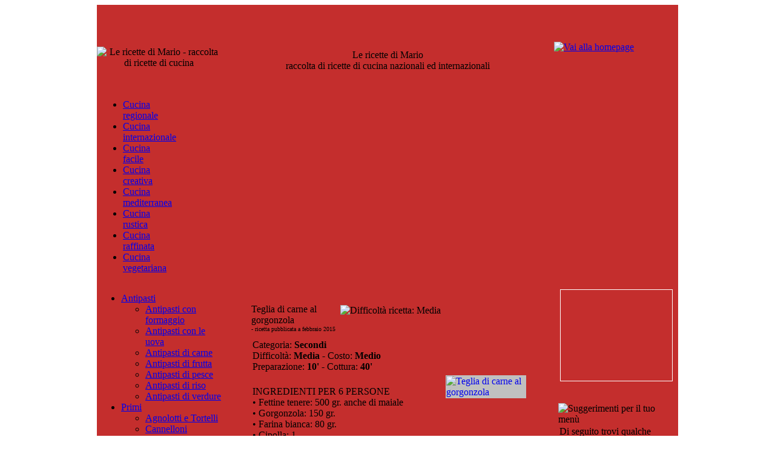

--- FILE ---
content_type: text/html
request_url: https://www.lericettedimario.it/ricetta/1405/teglia_di_carne_al_gorgonzola
body_size: 33606
content:

<!DOCTYPE html PUBLIC "-//W3C//DTD XHTML 1.0 Transitional//EN" "http://www.w3.org/TR/xhtml1/DTD/xhtml1-transitional.dtd">
<html xmlns="http://www.w3.org/1999/xhtml" lang="en" xml:lang="en">
<head>

<link rel="shortcut icon" href="https://www.lericettedimario.it/favicon.ico">
<title>Teglia di carne al gorgonzola - ricetta di cucina</title>
<meta name="keywords" content="Teglia di carne al gorgonzola, ricetta di cucina, ricetta Teglia di carne al gorgonzola, ricette Secondi, ricette Cucina microonde, Cucina rustica, cucinare Teglia di carne al gorgonzola, cucina Secondi">
<meta name="description" content="Teglia di carne al gorgonzola: trovi la ricetta originale e consigli utili per prepararla su lericettedimario.it, la grande raccolta di ricette nazionali ed internazionali.">
<meta http-equiv="Content-Type" content="text/html; charset=iso-8859-1">
<link href="/script/style.css" rel="stylesheet" type="text/css">
<link rel="alternate" media="only screen and (max-width: 640px)" href="https://www.lericettedimario.it/mobile/ricetta_m/1405/Teglia di carne al gorgonzola" />
<link rel="alternate" media="handheld" href="https://www.lericettedimario.it/mobile/ricetta_m/1405/Teglia di carne al gorgonzola" />

<meta property="og:locale" content="it_IT">
<meta property="og:type" content="website">
<meta property="og:image" content="https://www.lericettedimario.it/action/gallery/img_1405.jpg">
<meta property="og:title" content="Ricette di cucina: Teglia di carne al gorgonzola - lericettedimario.it">
<meta property="og:description" content="Teglia di carne al gorgonzola: trovi la ricetta originale e consigli utili per prepararla su lericettedimario.it, la grande raccolta di ricette nazionali ed internazionali.">
<meta property="og:url" content="https://www.lericettedimario.it/ricetta/1405/teglia_di_carne_al_gorgonzola">
<meta property="og:site_name" content="Ricette di cucina - lericettedimario.it">
<meta name="twitter:card" content="summary">
<meta name="twitter:description" content="Teglia di carne al gorgonzola: trovi la ricetta originale e consigli utili per prepararla su lericettedimario.it, la grande raccolta di ricette nazionali ed internazionali.">
<meta name="twitter:title" content="Ricette di cucina Teglia di carne al gorgonzola - lericettedimario.it">
<meta name="twitter:image" content="https://www.lericettedimario.it/action/gallery/img_1405.jpg">
<meta name="twitter:site" content="https://www.lericettedimario.it/ricetta/1405/teglia_di_carne_al_gorgonzola">

<script type="application/ld+json">
{
  "@context": "https://schema.org",
  "@type": "NewsArticle",
  "headline": "Teglia di carne al gorgonzola",
  "image": "https://www.lericettedimario.it/action/gallery/img_1405.jpg",
  "datePublished": "01/02/2015 14:14:14",
  "author": [{
	  "@type": "Person",
	  "name": "Mario",
	  "url": "https://www.lericettedimario.it"
	}],
  "publisher": "lericettedimario.it"
}
</script>

<script type="text/javascript" src="/script/rotazione_immagini.js"></script>
<script type="text/javascript" src="/js/prototype.js"></script>
<script type="text/javascript" src="/js/scriptaculous.js?load=effects"></script>
<script type="text/javascript" src="/js/lightbox.js"></script>
<link rel="stylesheet" href="/script/lightbox.css" type="text/css" media="screen" >

<style type="text/css">
<!-- 
.menutitle{
cursor:pointer;
margin-bottom: 5px;
color:#FFFFFF;
text-align:center;
font-weight:bold;
font-family: Verdana;
font-size: 12px;
}
 -->
</style>

<script type="text/javascript">
<!-- 
var persistmenu="yes" //"yes" or "no". Make sure each SPAN content contains an incrementing ID starting at 1 (id="sub1", id="sub2", etc)
var persisttype="local" //enter "sitewide" for menu to persist across site, "local" for this page only

if (document.getElementById){ //DynamicDrive.com change
document.write('<style type="text/css">\n')
document.write('.submenu{display: none;}\n')
document.write('<\/style>\n')
}

function SwitchMenu(obj){
	if(document.getElementById){
	var el = document.getElementById(obj);
	var ar = document.getElementById("masterdiv").getElementsByTagName("span"); //DynamicDrive.com change
		if(el.style.display != "block"){ //DynamicDrive.com change
			for (var i=0; i<ar.length; i++){
				if (ar[i].className=="submenu") //DynamicDrive.com change
				ar[i].style.display = "none";
			}
			el.style.display = "block";
		}else{
			el.style.display = "none";
		}
	}
}

function get_cookie(Name) { 
var search = Name + "="
var returnvalue = "";
if (document.cookie.length > 0) {
offset = document.cookie.indexOf(search)
if (offset != -1) { 
offset += search.length
end = document.cookie.indexOf(";", offset);
if (end == -1) end = document.cookie.length;
returnvalue=unescape(document.cookie.substring(offset, end))
}
}
return returnvalue;
}

function onloadfunction(){
if (persistmenu=="yes"){
var cookiename=(persisttype=="local")? "switchmenu" : window.location.pathname
var cookievalue=get_cookie(cookiename)
if (cookievalue!="")
document.getElementById(cookievalue).style.display="block"
}
}

function savemenustate(){
var inc=1, blockid=""
while (document.getElementById("sub"+inc)){
if (document.getElementById("sub"+inc).style.display=="block"){
blockid="sub"+inc
break
}
inc++
}
var cookiename=(persisttype=="local")? "switchmenu" : window.location.pathname
var cookievalue=(persisttype=="local")? blockid+";path=/" : blockid
document.cookie=cookiename+"="+cookievalue
}

if (window.addEventListener)
window.addEventListener("load", onloadfunction, false)
else if (window.attachEvent)
window.attachEvent("onload", onloadfunction)
else if (document.getElementById)
window.onload=onloadfunction

if (persistmenu=="yes" && document.getElementById)
window.onunload=savemenustate
// end  -->
</script>

<script type="text/javascript">
  var _gaq = _gaq || [];
  _gaq.push(['_setAccount', 'UA-32904782-1']);
  _gaq.push(['_trackPageview']);
  (function() {
    var ga = document.createElement('script'); ga.type = 'text/javascript'; ga.async = true;
    ga.src = ('https:' == document.location.protocol ? 'https://ssl' : 'http://www') + '.google-analytics.com/ga.js';
    var s = document.getElementsByTagName('script')[0]; s.parentNode.insertBefore(ga, s);
  })();
</script>
</head>

<body onload="runSlideShow()">
<div id="fb-root"></div>
<script>
(function(d, s, id) {
var js, fjs = d.getElementsByTagName(s)[0];
if (d.getElementById(id)) return;
js = d.createElement(s); js.id = id;
js.src = "//connect.facebook.net/it_IT/all.js#xfbml=1";
fjs.parentNode.insertBefore(js, fjs);
}(document, 'script', 'facebook-jssdk'));
</script>

<div align="center">

  <table width="960" border="0" cellspacing="0" cellpadding="0" bgcolor="#C42E2D">
    <tr> 
      <td colspan="3"><table width="960" border="0" cellpadding="0" cellspacing="0" style="border-collapse: collapse">
	<tr>
		<td width="205" align="center"><div id="testata-sx"><img style="padding-top: 35px;" name='SlideShow' src="/script/images/servizio/spaghetti.jpg"  title="Le ricette di Mario - raccolta di ricette di cucina"></div></td>
		<td width="550" valign="top">
			<table width="100%" border="0" cellpadding="0" cellspacing="0" style="border-collapse: collapse">
				<tr>
					<td height="45" align="center" valign="middle">
					<script type="text/javascript" src="/script/data_ora.js"></script> 
					<SCRIPT language="JavaScript" type="text/javascript">dT();</SCRIPT>
					</td>
				</tr>
				<tr>
					<td height="95" width="100%" valign="middle" align="center"><div id="testata">Le ricette di Mario<br>
              <span>raccolta di ricette di cucina nazionali ed internazionali</span></div></td>
				</tr>
				<tr> 
					<td align="center">
						<table cellSpacing="0" cellPadding="0" width="550" align="center" border="0">
							<tr> 
								<td width="100%" align="center" valign="top">
                                <div id="banner_top">
								<script type="text/javascript"><!--
								google_ad_client = "ca-pub-2707287126764127";
								/* ricettedimario_468x60 */
								google_ad_slot = "7011182849";
								google_ad_width = 468;
								google_ad_height = 60;
								//-->
								</script>
								<script type="text/javascript"
								src="http://pagead2.googlesyndication.com/pagead/show_ads.js">
								</script>
                                </div>
								</td>
							</tr>
						</table>
					</td>
				</tr>
			</table>
		</td>
		<td width="205" align="left"><a href="http://www.lericettedimario.it"><img border="0" src="/script/images/servizio/mario.jpg" title="Vai alla homepage"></a></td>
	</tr>
	<tr>
  	<td colspan="3"><div style="padding-left: 3px;">
		<div class="solidblockmenu">
		<ul>
		<li><a href="/cucina_regionale.asp">Cucina<br>regionale</a></li>
		<li><a href="/cucina_internazionale.asp">Cucina<br>internazionale</a></li>
		<li><a href="/cucina_facile.asp">Cucina<br>facile</a></li>		
		<li><a href="/cucina_creativa.asp">Cucina<br>creativa</a></li>
		<li><a href="/cucina_mediterranea.asp">Cucina<br>mediterranea</a></li>
		<li><a href="/cucina_rustica.asp">Cucina<br>rustica</a></li>
		<li><a href="/cucina_raffinata.asp">Cucina<br>raffinata</a></li>
		<li><a href="/cucina_vegetariana.asp">Cucina<br>vegetariana</a></li>
<!--				
        <li><a href="/cucina_microonde.asp">Cucina al<br>microonde</a></li>
        <li><a href="/intolleranze_alimentari.asp">Intolleranze<br>alimentari</a></li>        
-->
		</ul>
		</div>
	</div>
    </td>
  </tr>
</table>
</td>
    </tr>
    <tr> 
      <td width="205" valign="top" class="col"><div id="col-sx">
	<!-- Start css3menu.com BODY section -->
	<ul id="css3menu1" class="topmenu">
	  <li class="toproot"><a href="/antipasti.asp"><span style="background:url(/script/images/servizio/arrow.gif) no-repeat right;">Antipasti</span></a> 
		<ul>
		  <li><a href="/antipasti.asp?ricette=con_formaggio">Antipasti con formaggio</a></li>
		  <li><a href="/antipasti.asp?ricette=con_le_uova">Antipasti con le uova</a></li>
		  <li><a href="/antipasti.asp?ricette=di_carne">Antipasti di carne</a></li>
		  <li><a href="/antipasti.asp?ricette=di_frutta">Antipasti di frutta</a></li>
		  <li><a href="/antipasti.asp?ricette=di_pesce">Antipasti di pesce</a></li>
		  <li><a href="/antipasti.asp?ricette=di_riso">Antipasti di riso</a></li>
		  <li class="last"><a href="/antipasti.asp?ricette=di_verdure">Antipasti di verdure</a></li>
		</ul>
	  </li>
	  <li class="toproot"><a href="/primi.asp"><span style="background:url(/script/images/servizio/arrow.gif) no-repeat right;">Primi</span></a> 
		<ul>
		  <li><a href="/primi.asp?ricette=Agnolotti_e_Tortelli">Agnolotti e Tortelli</a></li>
		  <li><a href="/primi.asp?ricette=Cannelloni">Cannelloni</a></li>
		  <li><a href="/primi.asp?ricette=Gnocchi">Gnocchi</a></li>
		  <li><a href="/primi.asp?ricette=Lasagne">Lasagne</a></li>
		  <li><a href="/primi.asp?ricette=Minestre">Minestre</a></li>
		  <li><a href="/primi.asp?ricette=Passati_e_Polente">Passati e Polente</a></li>
		  <li><a href="/primi.asp?ricette=Paste">Paste</a></li>
		  <li><a href="/primi.asp?ricette=Ravioli">Ravioli</a></li>
		  <li><a href="/primi.asp?ricette=Risotti">Risotti</a></li>
		  <li class="last"><a href="/primi.asp?ricette=Zuppe">Zuppe</a></li>
		</ul>
	  </li>
	  <li class="toproot"><a href="/secondi.asp"><span style="background:url(/script/images/servizio/arrow.gif) no-repeat right;">Secondi</span></a> 
		<ul>
		  <li><a href="/secondi.asp?ricette=Carne">Carne</a></li>
		  <li><a href="/secondi.asp?ricette=Formaggio">Formaggio</a></li>
		  <li><a href="/secondi.asp?ricette=Pesce">Pesce</a></li>
		  <li><a href="/secondi.asp?ricette=Uova">Uova</a></li>
		  <li class="last"><a href="/secondi.asp?ricette=Verdure">Verdure</a></li>
		</ul>
	  </li>
	  <li class="toproot"><a href="/contorni.asp"><span>Contorni</span></a></li>
	  <li class="toproot"><a href="/piatti_unici.asp"><span>Piatti unici</span></a></li>
	  <li class="toproot"><a href="/pizza.asp"><span>Pizza e focacce</span></a></li>
	  <li class="toproot"><a href="/torte_salate.asp"><span>Torte salate</span></a></li>
	  <li class="toproot"><a href="/dolci_dessert.asp"><span style="background:url(/script/images/servizio/arrow.gif) no-repeat right;">Dolci e dessert</span></a> 
		<ul>
		  <li><a href="/dolci_dessert.asp?ricette=Biscotti">Biscotti</a></li>
		  <li><a href="/dolci_dessert.asp?ricette=Crepes">Crepes</a></li>
		  <li><a href="/dolci_dessert.asp?ricette=Crostate">Crostate</a></li>
		  <li><a href="/dolci_dessert.asp?ricette=Dolci_al_cucchiaio">Dolci al cucchiaio</a></li>
		  <li><a href="/dolci_dessert.asp?ricette=Pasticceria">Pasticceria</a></li>
		  <li class="last"><a href="/dolci_dessert.asp?ricette=Torte">Torte</a></li>
		</ul>
	  </li>
	  <li class="toproot"><a href="/preparazioni_base.asp"><span>Preparazioni di base</span></a></li>
	  <li class="toproot"><a href="/conserve.asp"><span>Conserve</span></a></li>
	  <li class="toproot"><a href="/salse.asp"><span>Salse</span></a></li>
	  <li class="toproot"><a href="/snack.asp"><span>Snack</span></a></li>
	  <li class="toplast"><a href="/liquori_cocktail.asp"><span>Liquori e cocktail</span></a></li>
	</ul>
	<!-- End css3menu.com BODY section -->
		
	<div style="clear:both; height: 30px;"></div>

	<div style="width: 190px; border: 1px solid #FEFFFF; background-color:#C42E2D;">
	<form action="/lista_ricette.asp?azione=motore" method="post" name="form">
	  <table width="190" cellspacing="0" border="0" cellpadding="8">
		<tr> 
		  <td align="center"><font size="3" face="Georgia, Times New Roman, Times, serif" color="#FEFFFF">Cerca la ricetta</font></td>
		</tr>
		<tr> 
		  <td align="center" class="admin"><input name="Ricetta" type="text" id="Ricetta" size="20"></td>
		</tr>
		<tr> 
		  <td align="left">
				<input type="radio" name="Categorie" value="0" onclick="document.getElementById('cat').style.display='none'" checked /><span style="font-family: Arial; color: #FEFFFF; font-size: 13px; font-weight: normal;">In tutte le categorie</span><br>
				<input type="radio" name="Categorie" value="1" onclick="document.getElementById('cat').style.display='block'"><span style="font-family: Arial; color: #FEFFFF; font-size: 13px; font-weight: normal;">Scegli tra le categorie</span><br>
				<div  style="display: none;" id="cat">

				&nbsp; <input type="radio" name="Categoria" value="Antipasti" /> <span style="font-family: Times New Roman; color: #FEFFFF; font-size: 15px; font-weight: normal;">Antipasti</span><br>

				&nbsp; <input type="radio" name="Categoria" value="Conserve" /> <span style="font-family: Times New Roman; color: #FEFFFF; font-size: 15px; font-weight: normal;">Conserve</span><br>

				&nbsp; <input type="radio" name="Categoria" value="Contorni" /> <span style="font-family: Times New Roman; color: #FEFFFF; font-size: 15px; font-weight: normal;">Contorni</span><br>

				&nbsp; <input type="radio" name="Categoria" value="Dessert" /> <span style="font-family: Times New Roman; color: #FEFFFF; font-size: 15px; font-weight: normal;">Dessert</span><br>

				&nbsp; <input type="radio" name="Categoria" value="Liquori e cocktail" /> <span style="font-family: Times New Roman; color: #FEFFFF; font-size: 15px; font-weight: normal;">Liquori e cocktail</span><br>

				&nbsp; <input type="radio" name="Categoria" value="Piatti unici" /> <span style="font-family: Times New Roman; color: #FEFFFF; font-size: 15px; font-weight: normal;">Piatti unici</span><br>

				&nbsp; <input type="radio" name="Categoria" value="Pizza e focacce" /> <span style="font-family: Times New Roman; color: #FEFFFF; font-size: 15px; font-weight: normal;">Pizza e focacce</span><br>

				&nbsp; <input type="radio" name="Categoria" value="Preparazione di base" /> <span style="font-family: Times New Roman; color: #FEFFFF; font-size: 15px; font-weight: normal;">Preparazione di base</span><br>

				&nbsp; <input type="radio" name="Categoria" value="Primi" /> <span style="font-family: Times New Roman; color: #FEFFFF; font-size: 15px; font-weight: normal;">Primi</span><br>

				&nbsp; <input type="radio" name="Categoria" value="Salse" /> <span style="font-family: Times New Roman; color: #FEFFFF; font-size: 15px; font-weight: normal;">Salse</span><br>

				&nbsp; <input type="radio" name="Categoria" value="Secondi" /> <span style="font-family: Times New Roman; color: #FEFFFF; font-size: 15px; font-weight: normal;">Secondi</span><br>

				&nbsp; <input type="radio" name="Categoria" value="Snack" /> <span style="font-family: Times New Roman; color: #FEFFFF; font-size: 15px; font-weight: normal;">Snack</span><br>

				&nbsp; <input type="radio" name="Categoria" value="Torte salate" /> <span style="font-family: Times New Roman; color: #FEFFFF; font-size: 15px; font-weight: normal;">Torte salate</span><br>

		  </div></td>
		</tr>
		<tr>
		  <td align="center"><input type="submit" name="Submit" value="Invia"></td>
		</tr>
		<tr>
		  <td align="center"><a style="font-family: Arial; color: #FEFFFF; font-size: 13px; font-weight: normal;" href="/ricette_ingredienti.asp">Cerca ricetta per ingredienti</a></td>
		</tr>
	  </table>
	</form>
	</div>
	
	<div style="clear:both; height: 30px;"></div>
</div>


	  <br>
	  <div class="visite">
	  Questa ricetta &egrave; stata visitata <b>2027</b> volte.<br>
      Vuoi sapere quali sono le ricette più cliccate su questo sito?
      <div style="padding-top: 10px; "><a class="visitate" href="/ricette_visitate.asp">Guarda la classifica &raquo;</a></div>
      </div>
	  <br>
	  <p align="center">
	  <a class="biancoarticolo" href="#" onClick="window.open ('https://www.lericettedimario.it/stampa_ricetta.asp?Codice=1405','newWin','scrollbars=yes,status=no,resizable=yes,toolbar=no,width=558,height=500'); return false;"><img border="0" src="/script/images/servizio/stampante_icona.jpg" title="Anteprima di stampa"><br>Stampa questa ricetta</a>
	  </p>
      </td>
      <td width="550" align="center" valign="top" style="padding-top: 5px;"> 
 
		<div class="schedatestata"> 
          <table border="0" cellpadding="0" cellspacing="0" width="540">
            <tr> 
              <td width="100%" style="padding-left: 45px; padding-top: 29px;"><img style="margin-right: 182px; margin-top: 2px;" align="right" height="32" title="Difficoltà ricetta: Media" src="/script/images/servizio/Media.jpg">Teglia di carne al gorgonzola<br>
			  <span><font size="1">- ricetta pubblicata a febbraio 2015</font></span></td>
            </tr>
            <tr> 
              <td style="padding-left: 47px; padding-top: 12px;"><span>Categoria: <b>Secondi</b><br>
              Difficoltà: <b>Media</b> - Costo: <b>Medio</b><br>
              Preparazione: <b>10'</b> - Cottura: <b>40'</b></span></td>
            </tr>
          </table>
        </div>
        <div class="schedaingredienti"> 
          <table border="0" cellpadding="0" cellspacing="0" width="540">
            <tr> 
              <td style="padding-left: 47px; padding-top: 5px; padding-right: 41px; ">
              <a title="Teglia di carne al gorgonzola" href="/action/gallery/img_1405.jpg" rel="lightbox"><img width="131" align="right" style="border: 1px solid #C0C0C0; background-color: #C0C0C0; margin-left: 5px;" src="/action/gallery_anteprima/img_1405.jpg" title="Teglia di carne al gorgonzola"></a><br>
              INGREDIENTI PER 6 PERSONE<br>&bull; Fettine tenere: 500 gr. anche di maiale<br>&bull; Gorgonzola: 150 gr.<br>&bull; Farina bianca: 80 gr.<br>&bull; Cipolla: 1<br>&bull; Prezzemolo: 1 ciuffo<br>&bull; Latte: q.b.<br>&bull; Vino bianco secco: mezzo bicchiere<br>&bull; Olio di oliva extravergine: 4 cucchiai<br>&bull; Sale e pepe: q.b.</td>
            </tr>
          </table>
        </div>
        <div class="schedaraccordo"> 
          <table border="0" cellpadding="0" cellspacing="0" width="540">
            <tr> 
              <td height="35"></td>
            </tr>
          </table>
        </div>
        <div class="schedacorpo"> 
          <table border="0" cellpadding="0" cellspacing="0" width="540">
            <tr> 
              <td style="padding-left: 47px; padding-top: 1px; padding-right: 41px; "><strong>ATTREZZATURA per <i>Teglia di carne al gorgonzola</i></strong>:<br>
              1 padella - 1 pirofila</td>
            </tr>
          </table>
        </div>
        <div class="schedaraccordo"> 
          <table border="0" cellpadding="0" cellspacing="0" width="540">
            <tr> 
              <td height="35"></td>
            </tr>
          </table>
        </div>
        <div class="schedacorpo"> 
          <table border="0" cellpadding="0" cellspacing="0" width="540">
            <tr> 
              <td style="padding-left: 47px; padding-top: 1px; padding-right: 41px; "><strong>PREPARAZIONE <i>Teglia di carne al gorgonzola</i></strong>:<br>
			  
1. Tritate la cipolla e fatela colorire in una padella con l'olio, quindi unite le fettine di carne infarinate. Fatele rosolare dalle due parti, bagnatele con il vino bianco e cuocetele per 10 minuti.<BR> <BR>2. Tritate il prezzemolo, togliete le fettine dalla padella e posatele in una pirofila in un unico strato. Tagliate a pezzi il gorgonzola e unitelo al sugo della carne, aggiungete il prezzemolo e sempre mescolando fate fondere a fuoco moderato il formaggio, aggiungendo un po' di latte.<BR> <BR>3. Cuocete per qualche minuto, quindi versate il sugo ottenuto sulle fettine e passate in forno, preriscaldato a 180°C, per 15 minuti. Servite ben caldo. <br></td>
            </tr>
          </table>
        </div>

		<div class="schedaraccordo"> 
          <table border="0" cellpadding="0" cellspacing="0" width="540">
            <tr> 
              <td height="35"></td>
            </tr>
          </table>
        </div>
        <div class="schedacorpo"> 
          <table border="0" cellpadding="0" cellspacing="0" width="540">
            <tr> 
              <td style="padding-left: 47px; padding-top: 1px; padding-right: 41px; "><strong>IL SOMMELIER CONSIGLIA</strong>:<br>
              &bull; Oltrepo' Pavese Bonarda (Lombardia) a 18°C<br>&bull; Pollino (Calabria) a 18°C</td>
            </tr>
          </table>
        </div>

		<div class="schedaraccordo"> 
          <table border="0" cellpadding="0" cellspacing="0" width="540">
            <tr> 
              <td height="35"></td>
            </tr>
          </table>
        </div>
        <div class="schedacorpo"> 
          <table border="0" cellpadding="0" cellspacing="0" width="540">
            <tr> 
              <td style="padding-left: 47px; padding-top: 1px; padding-right: 41px; "><strong>SAPEVI CHE...</strong>
			  <br>
                La classificazione dei tagli di carne dipende dalla natura dei tessuti muscolari dell'animale. I migliori tagli provengono dalle parti meno esercitate dagli animali.</td>
            </tr>
          </table>
        </div>

		<div class="schedafondo"></div>
        		
        <div style="background-color: #ffffff; border: 2px solid #A92827; margin-top: 10px; padding: 3px; width: 534px;">
        <div style="float: left; text-align: left; line-height: 38px; font-size: 12px; font-family: verdana;">Ti è piaciuta questa ricetta? Segnalala ai tuoi amici!</div>
		<table border="0" cellpadding="0" cellspacing="3">
		<tr>
		<td><a target="_blank" href="https://www.facebook.com/sharer/sharer.php?u=https://www.lericettedimario.it/ricetta/1405/teglia_di_carne_al_gorgonzola"><img border="0" src="/mobile/images/social/facebook.png" alt="Facebook" title="Condividi su Facebook" /></a></td>
		<td><a target="_blank" href="http://twitter.com/share?https://www.lericettedimario.it/ricetta/1405/teglia_di_carne_al_gorgonzola&amp;text=Le Ricette di Mario: "><img border="0" src="/mobile/images/social/twitter.jpg" alt="Twitter" title="Condividi su Twitter" /></a></td>
		<td><a target="_blank" href="http://www.linkedin.com/shareArticle?mini=true&amp;url=https://www.lericettedimario.it/ricetta/1405/teglia_di_carne_al_gorgonzola"><img border="0" src="/mobile/images/social/linkedin.jpg" alt="Linkedin" title="Condividi su Linkedin" /></a></td>
		<td><a target="_blank" href="http://www.tumblr.com/share/link?url=https://www.lericettedimario.it/ricetta/1405/teglia_di_carne_al_gorgonzola&amp;name=Sito Le Ricette di Mario"><img border="0" src="/mobile/images/social/tumblr.jpg" alt="Tumblr" title="Condividi su Tumblr" /></a></td>
		<td><a target="_blank" href="http://www.pinterest.com/pin/create/button/?url=https://www.lericettedimario.it/ricetta/1405/teglia_di_carne_al_gorgonzola&amp;media=https://www.lericettedimario.it/action/gallery/img_1405.jpg&amp;description=Le Ricette di Mario"><img border="0" src="/mobile/images/social/pinterest.jpg" alt="Pinterest" title="Condividi su Pinterest" /></a></td>
		<td><a href="mailto:?subject=Sito Le Ricette di Mario&amp;body=Guarda questa ricetta: https://www.lericettedimario.it/ricetta/1405/teglia_di_carne_al_gorgonzola"><img border="0" src="/mobile/images/social/mail.jpg" alt="mail" title="Condividi via mail" /></a></td>
		</tr>
		</table>
		</div>

		<div style="clear:left; padding-top:20px; padding-bottom:10px;"> <font face="Verdana" size="3" color="#ffffff"><b>I vostri commenti alla ricetta</b></font> 
          <hr align="center" width="50%">
		<table id="table1" border="0" width="100%" cellpadding="0" cellspacing="0" style="border-collapse: collapse;">
<tr><td><div id='corpo'>Non ci sono ancora commenti per la ricetta <i>'Teglia di carne al gorgonzola'</i>.<br>Inseriscine uno tu!</div></td></tr>
		</table>
        </div>

		<div style="clear:left; padding-top:30px; padding-bottom:20px;">
		<span><a class="bianco" style="padding: 5px; border: 1px solid #ffffff;" href="">Torna alle ricette</a></span></div>
        <div style="clear:left; padding-top:30px; padding-bottom:20px;">
		<span><a class="bianco" style="padding: 5px; border: 1px solid #ffffff;" href="https://www.lericettedimario.it">Torna alla HOMEPAGE</a></span></div>
      </td>
      <td id="colonna_destra" width="205" valign="top" class="col">
	  <div style="margin-top: 10px; margin-left: 10px; width: 184px; text-align: left; border: 1px solid #FEFFFF; background-color: #C42E2D;">
		<script async src="//pagead2.googlesyndication.com/pagead/js/adsbygoogle.js"></script>
        <!-- col_dx-box -->
        <ins class="adsbygoogle"
             style="display:inline-block;width:182px;height:150px"
             data-ad-client="ca-pub-2707287126764127"
             data-ad-slot="3687188843"></ins>
        <script>
        (adsbygoogle = window.adsbygoogle || []).push({});
        </script>
	  </div>
	  <br>
	  <br>
	  <div style="padding-left: 7px; text-align: left;">
	  <img border="0" src="/script/images/servizio/suggerimenti_menu.jpg" title="Suggerimenti per il tuo menù">
	  <div class="ideamenu">
 
		  <div style="padding: 2px;">Di seguito trovi qualche spunto per realizzare un menu completo comprendente la ricetta che stai guardando.<br>
	      Farai un figurone!</div>
<div class='risultati_ultimericette'><a title='Bignè al formaggio' class='rossoarticolo' href='/ricetta/28/bigne_al_formaggio'>Bignè al formaggio</a><br><a title='Bignè al formaggio' href='/ricetta/28/bigne_al_formaggio'><img border='0' style='padding: 2px;' width='40' height='50' align='left' src='/action/gallery_anteprima/img_28.jpg' alt='Bignè al formaggio'></a>&bull; <b>Antipasti</b><br>&bull; Difficoltà: Media<br>&bull; Preparazione: 15'<br>&bull; Cottura: 20'</div><div class='risultati_ultimericette'><a title='Canapes aragosta alla danese' class='rossoarticolo' href='/ricetta/40/canapes_aragosta_alla_danese'>Canapes aragosta alla da...</a><br><a title='Canapes aragosta alla danese' href='/ricetta/40/canapes_aragosta_alla_danese'><img border='0' style='padding: 2px;' width='40' height='50' align='left' src='/action/gallery_anteprima/img_40.jpg' alt='Canapes aragosta alla danese'></a>&bull; <b>Antipasti</b><br>&bull; Difficoltà: Semplice<br>&bull; Preparazione: 20'<br>&bull; Cottura: 25'</div><div class='risultati_ultimericette'><a title='Gnocchetti con fagioli e zucchine' class='rossoarticolo' href='/ricetta/754/gnocchetti_con_fagioli_e_zucchine'>Gnocchetti con fagioli e...</a><br><a title='Gnocchetti con fagioli e zucchine' href='/ricetta/754/gnocchetti_con_fagioli_e_zucchine'><img border='0' style='padding: 2px;' width='40' height='50' align='left' src='/action/gallery_anteprima/img_754.jpg' alt='Gnocchetti con fagioli e zucchine'></a>&bull; <b>Primi</b><br>&bull; Difficoltà: Media<br>&bull; Preparazione: 30'<br>&bull; Cottura: 90'</div><div class='risultati_ultimericette'><a title='Tagliolini al finocchio' class='rossoarticolo' href='/ricetta/666/tagliolini_al_finocchio'>Tagliolini al finocchio</a><br><a title='Tagliolini al finocchio' href='/ricetta/666/tagliolini_al_finocchio'><img border='0' style='padding: 2px;' width='40' height='50' align='left' src='/action/gallery_anteprima/img_666.jpg' alt='Tagliolini al finocchio'></a>&bull; <b>Primi</b><br>&bull; Difficoltà: Media<br>&bull; Preparazione: 20'<br>&bull; Cottura: 30'</div><div class='risultati_ultimericette'><a title='Fagioli cotti sotto le bietole' class='rossoarticolo' href='/ricetta/1559/fagioli_cotti_sotto_le_bietole'>Fagioli cotti sotto le b...</a><br><a title='Fagioli cotti sotto le bietole' href='/ricetta/1559/fagioli_cotti_sotto_le_bietole'><img border='0' style='padding: 2px;' width='40' height='50' align='left' src='/action/gallery_anteprima/img_1559.jpg' alt='Fagioli cotti sotto le bietole'></a>&bull; <b>Contorni</b><br>&bull; Difficoltà: Media<br>&bull; Preparazione: 20'<br>&bull; Cottura: 240'</div><div class='risultati_ultimericette'><a title='Purea di porri e funghi' class='rossoarticolo' href='/ricetta/1676/purea_di_porri_e_funghi'>Purea di porri e funghi</a><br><a title='Purea di porri e funghi' href='/ricetta/1676/purea_di_porri_e_funghi'><img border='0' style='padding: 2px;' width='40' height='50' align='left' src='/action/gallery_anteprima/img_1676.jpg' alt='Purea di porri e funghi'></a>&bull; <b>Contorni</b><br>&bull; Difficoltà: Media<br>&bull; Preparazione: 20'<br>&bull; Cottura: 35'</div><div class='risultati_ultimericette'><a title='Tarte aux pommes di Taillevent' class='rossoarticolo' href='/ricetta/1912/tarte_aux_pommes_di_taillevent'>Tarte aux pommes di Tail...</a><br><a title='Tarte aux pommes di Taillevent' href='/ricetta/1912/tarte_aux_pommes_di_taillevent'><img border='0' style='padding: 2px;' width='40' height='50' align='left' src='/action/gallery_anteprima/img_1912.jpg' alt='Tarte aux pommes di Taillevent'></a>&bull; <b>Dessert</b><br>&bull; Difficoltà: Elaborata<br>&bull; Preparazione: 120'<br>&bull; Cottura: 30'</div><div class='risultati_ultimericette'><a title='Castagne con le mele' class='rossoarticolo' href='/ricetta/1754/castagne_con_le_mele'>Castagne con le mele</a><br><a title='Castagne con le mele' href='/ricetta/1754/castagne_con_le_mele'><img border='0' style='padding: 2px;' width='40' height='50' align='left' src='/action/gallery_anteprima/img_1754.jpg' alt='Castagne con le mele'></a>&bull; <b>Dessert</b><br>&bull; Difficoltà: Media<br>&bull; Preparazione: 30'<br>&bull; Cottura: 90'</div>
	      <div style="padding: 2px;"><b>Attenzione!</b> Le ricette sopra sono selezionate 'random' dal nostro database.<br>
	      Aggiornando la pagina, ne potrai visualizzare altre.</div>
	  </div>
	  <img border="0" src="/script/images/servizio/fondo_box.jpg" title="Idee menù" /><br>
	  </div>
	  <br>
      </td>
    </tr>
    <tr> 
      <td colspan="3" height="1" bgcolor="#FEFFFF"></td>
    </tr>
    <tr> 
      <td align="center" colspan="3">
<em>
<div id="footer"><a class="footer" href="mailto:ferdies@vodafone.it?subject=Realizzazione sito">Powered by Ferdies</a></div>
</em></td>
    </tr>
  </table>

</div>

<script>
   function chiudi(){
        var chiudi=document.getElementById('ca_banner');
        chiudi.style.display='none';
        var d = new Date();
        d.setTime(d.getTime() + (15*24*60*60*1000));
        var expires = "expires="+d.toUTCString();
        document.cookie="policycookie=accettata; expires="+expires;
    }
</script>

<div id="ca_banner">
    <p>
	Questo sito fa uso di cookie anche di terze parti. Si rinvia all'<a href="javascript:window.open('/informativa_cookies.htm','','height=500,width=500,left=50,location=no,menubar=no,resizable=yes,scrollbars=yes,status=no,titlebar=no,toolbar=no,top=90');void(0);">informativa estesa</a> per ulteriori informazioni. 
	<br />
	Continuando la navigazione su lericettedimario.it senza modificare le impostazioni del browser, l'utente accetta tale utilizzo.
    </p>
    <div class="accept" onclick="javascript:chiudi();">Accetta</div>
</div>

<script type="text/javascript">
    flag_policy = false;
    var name = "policycookie=";
    var ca = document.cookie.split(';');
    for(var i=0; i<ca.length; i++) {
        var c = ca[i];
        while (c.charAt(0)==' ') c = c.substring(1);
            if (c.indexOf(name) == 0) {
            //return c.substring(name.length,c.length);
            flag_policy = true;
            break;
        }
    }
    if(!flag_policy){
        var divChiudi=document.getElementById('ca_banner');
        divChiudi.style.display='block';
    }
</script>

</body>

</html>

--- FILE ---
content_type: text/html; charset=utf-8
request_url: https://www.google.com/recaptcha/api2/aframe
body_size: 267
content:
<!DOCTYPE HTML><html><head><meta http-equiv="content-type" content="text/html; charset=UTF-8"></head><body><script nonce="LSEHSP3dXEi7bBkWpo4sUA">/** Anti-fraud and anti-abuse applications only. See google.com/recaptcha */ try{var clients={'sodar':'https://pagead2.googlesyndication.com/pagead/sodar?'};window.addEventListener("message",function(a){try{if(a.source===window.parent){var b=JSON.parse(a.data);var c=clients[b['id']];if(c){var d=document.createElement('img');d.src=c+b['params']+'&rc='+(localStorage.getItem("rc::a")?sessionStorage.getItem("rc::b"):"");window.document.body.appendChild(d);sessionStorage.setItem("rc::e",parseInt(sessionStorage.getItem("rc::e")||0)+1);localStorage.setItem("rc::h",'1768804792180');}}}catch(b){}});window.parent.postMessage("_grecaptcha_ready", "*");}catch(b){}</script></body></html>